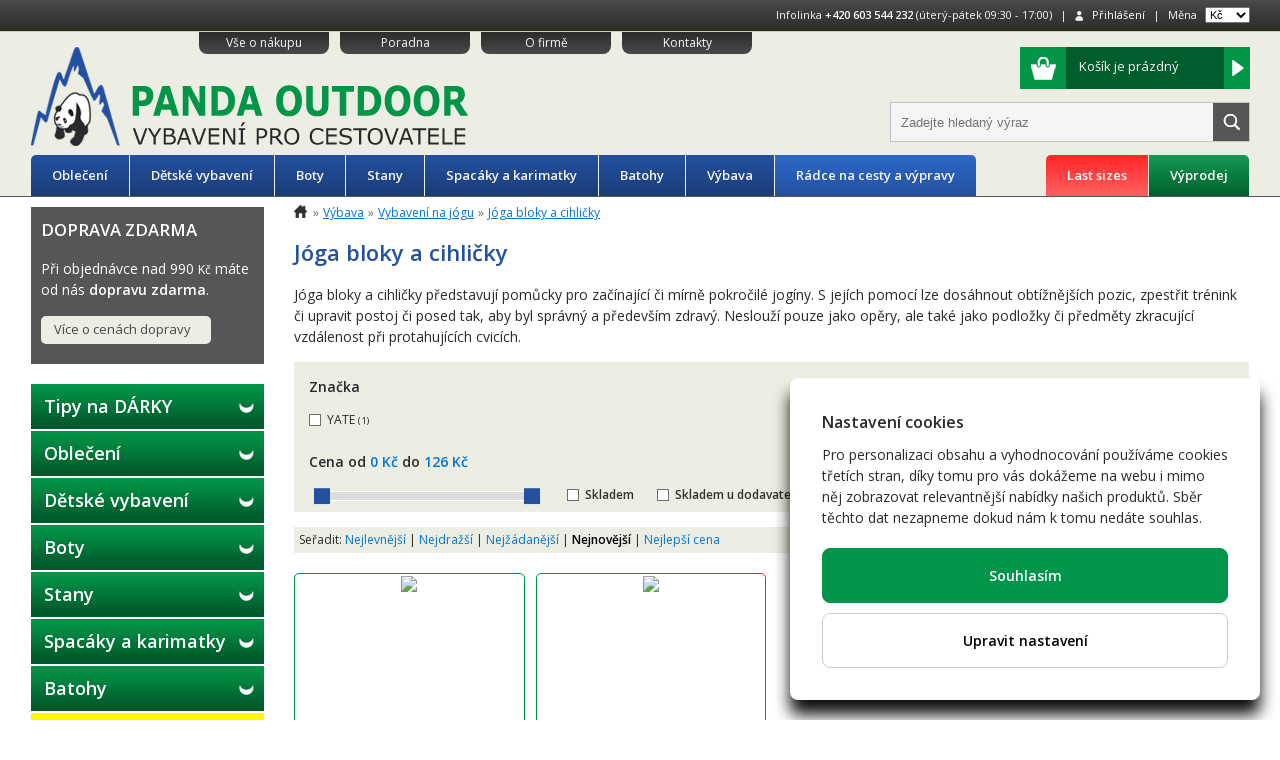

--- FILE ---
content_type: text/html
request_url: https://www.pandaoutdoor.cz/joga-bloky-a-cihlicky
body_size: 12614
content:
<!doctype html>

<html lang="en">
<head>
<meta charset="utf-8">
<meta name="viewport" content="width=device-width, initial-scale=1.0">

<title>Jóga bloky a cihličky - PandaOutdoor.cz</title>
<meta name="keywords" content="Outdoor, kempování, batohy, spacáky, spací pytle, vaude, merrell, teva, asolo, pinguin, devold, cyklobatohy, turistika">
<meta name="description" content="Obchod s vybavením pro turistiku, outdoor a kempování – spacáky, batohy, cyklo vybavení, obuv, oblečení a mnoho dalšího vybavení za příznivé ceny">
<meta name="robots" content="index, follow">
<meta name="author" content="eGate.cz | Bc. Ladislav Pípal">
<meta property="og:title" content="Jóga bloky a cihličky" />
<meta property="og:type" content="website" />
<meta property="og:description" content="" />
<meta property="og:url" content="https://www.pandaoutdoor.cz/joga-bloky-a-cihlicky" />
<link rel="stylesheet" href="https://fonts.googleapis.com/css?family=Open+Sans:400,600" >
<link rel="stylesheet" href="/css/bootstrap.min.css">
<link rel="stylesheet" href="/js/bootstrap-slider/css/bootstrap-slider.min.css">
<link rel="stylesheet" href="/js/fancybox/jquery.fancybox.min.css">
<link rel="stylesheet" href="/css/styles.css?v=2024-05-03">
<link rel="stylesheet" href="/css/temporary.css?v=2024-05-03">

<link rel="apple-touch-icon" sizes="180x180" href="/apple-touch-icon.png">
<link rel="icon" type="image/png" sizes="32x32" href="/favicon-32x32.png">
<link rel="icon" type="image/png" sizes="16x16" href="/favicon-16x16.png">
<link rel="manifest" href="/manifest.json">
<link rel="mask-icon" href="/safari-pinned-tab.svg" color="#5bbad5">
<meta name="theme-color" content="#ffffff">
<!--[if lt IE 9]>
<script src="https://cdnjs.cloudflare.com/ajax/libs/html5shiv/3.7.3/html5shiv.js"></script>
<![endif]-->
<script>
(function(w,d,s,l,i){w[l]=w[l]||[];w[l].push({'gtm.start':new Date().getTime(),event:'gtm.js'});var f=d.getElementsByTagName(s)[0],j=d.createElement(s),dl=l!='dataLayer'?'&l='+l:'';j.async=true;j.src='https://www.googletagmanager.com/gtm.js?id='+i+dl;f.parentNode.insertBefore(j,f);})(window,document,'script','dataLayer','GTM-MJP9784');
</script>
</head>

<body>
<noscript><iframe src="https://www.googletagmanager.com/ns.html?id=GTM-MJP9784" height="0" width="0" style="display:none;visibility:hidden"></iframe></noscript>
<header>
	<div id="top">
		<div class="container text-xs-center text-sm-right">
			<ul>
				<li>Infolinka <b><a href="tel:00420603544232">+420 603 544 232</a></b> (úterý-pátek 09:30 - 17:00)</li>
				<li>
					<img src="/img/header-login.png">&nbsp;&nbsp;
					<a href="/zakaznik">Přihlášení</a>
				</li>
								<li>
					<form method="get" name="frm_currency">
						Měna
						<select name="currency_code" onchange="document.forms.frm_currency.submit()">
							<option value="CZK" selected="selected">Kč</option>
							<option value="EUR">Euro</option>
						</select>
					</form>
				</li>
			</ul>
		</div>
	</div>
	
	<div class="container">
		<div id="menu">
			<a href="/vse-o-nakupu" class="menu-item">Vše o nákupu</a>
			<a href="/poradna" class="menu-item">Poradna</a>
			<a href="/o-firme" class="menu-item">O firmě</a>
			<a href="/kontakty" class="menu-item">Kontakty</a>
		</div>

		<div class="logo">
			<a href="/"><img src="/img/logo.png"></a>
		</div>

		<div class="float-sm-right text-sm-right">
			<a href="/kosik" id="header-cart">
				<span class="cart-image">
					<img src="/img/header-cart.png">
				</span>
				<span class="cart-text text-xs-left">
					Košík je prázdný				</span>
				<span class="cart-text text-xs-left float-right">
					<img src="/img/header-cart-arrow.png">
				</span>
			</a>
			
			<form method="get" action="/hledej">
			<div id="search-box">
				<input type="text" name="v" value="" id="search_text" placeholder="Zadejte hledaný výraz" class="search"><input type="submit" class="search-submit" value=" ">
			</div>
			</form>
		</div>
		
		<div class="clearfix"></div>

		<nav class="navbar navbar-light rounded navbar-toggleable-md">
			<button class="navbar-toggler navbar-toggler-right" type="button" data-toggle="collapse" data-target="#containerNavbar" aria-controls="containerNavbar" aria-expanded="false" aria-label="Toggle navigation">
				<span class="navbar-toggler-icon"></span>
			</button>

			<div class="collapse navbar-collapse" id="containerNavbar">
				
				<ul class="navbar-nav mr-auto">
										<li class="nav-item">
						<a class="nav-link" href="/obleceni">Oblečení</a>
											<div class="container submenu">
							<ul class="row">
															<li class="col-sm-6 col-md-3"><a href="/panske-obleceni">Pánské oblečení</a>
																<ul>
																		<li><a href="/panske-bundy-a-vesty">Bundy a vesty</a></li>
																		<li><a href="/panske-kalhoty-a-kratasy">Kalhoty a kraťasy</a></li>
																		<li><a href="/stredni-vrstva-panske">Střední vrstva, svetry</a></li>
																		<li><a href="/funkcni-pradlo-panske">Termoprádlo</a></li>
																		<li><a href="/panske-kosile-a-tricka">Košile a trička</a></li>
																		<li><a href="/panske-ponozky-a-podkolenky">Ponožky a podkolenky</a></li>
																		<li><a href="/panske-cepice-satky-a-kukly">Čepice, šátky a kukly</a></li>
																		<li><a href="/rukavice-panske">Rukavice</a></li>
																		<li><a href="/panske-plavky">Plavky</a></li>
																		<li><a href="/pasky-a-sle">Pásky a šle</a></li>
																	</ul>
																</li>
															<li class="col-sm-6 col-md-3"><a href="/damske-obleceni">Dámské oblečení</a>
																<ul>
																		<li><a href="/damske-bundy-a-vesty">Bundy a vesty</a></li>
																		<li><a href="/damske-kalhoty-a-kratasy">Kalhoty a kraťasy</a></li>
																		<li><a href="/stredni-vrstva-damske-">Střední vrstva, svetry</a></li>
																		<li><a href="/funkcni-pradlo-damske">Termoprádlo</a></li>
																		<li><a href="/damske-kosile-a-tricka">Košile a trička</a></li>
																		<li><a href="/damske-saty-a-sukne">Šaty a sukně</a></li>
																		<li><a href="/damske-ponozky-a-podkolenky">Ponožky a podkolenky</a></li>
																		<li><a href="/damske-cepice-satky-a-kukly">Čepice, šátky a kukly</a></li>
																		<li><a href="/rukavice-damske">Rukavice</a></li>
																		<li><a href="/damske-plavky">Plavky</a></li>
																	</ul>
																</li>
															<li class="col-sm-6 col-md-3"><a href="/impregnace-praci-prostredky-obleceni">Údržba a oprava oblečení</a>
																<ul>
																		<li><a href="/zaplaty">Záplaty</a></li>
																		<li><a href="/praci-prostredky">Prací prostředky</a></li>
																		<li><a href="/impregnace-na-obleceni">Impregnace</a></li>
																	</ul>
																</li>
														</ul>
						</div>
										</li>
										<li class="nav-item">
						<a class="nav-link" href="/vybaveni-pro-deti">Dětské vybavení</a>
											<div class="container submenu">
							<ul class="row">
															<li class="col-sm-6 col-md-3"><a href="/detske-obleceni">Dětské oblečení</a>
																<ul>
																		<li><a href="/detske-bundy-a-vesty">Bundy a vesty</a></li>
																		<li><a href="/detske-kalhoty-a-kratasy">Kalhoty a kraťasy</a></li>
																		<li><a href="/detske-termopradlo">Termoprádlo</a></li>
																		<li><a href="/detske-kosile-a-tricka">Košile a trička</a></li>
																		<li><a href="/detske-ponozky">Ponožky a podkolenky</a></li>
																		<li><a href="/detske-cepice-satky-a-kukly">Čepice, šátky a kukly</a></li>
																		<li><a href="/detske-rukavice">Rukavice</a></li>
																	</ul>
																</li>
															<li class="col-sm-6 col-md-3"><a href="/detske-boty-1">Dětské boty</a>
																<ul>
																		<li><a href="/detske-sandaly">Sandály</a></li>
																		<li><a href="/detske-zimni-boty">Zimní boty</a></li>
																		<li><a href="/detske-trekove-boty">Trekové boty</a></li>
																		<li><a href="/detske-nizke-boty">Nízké boty</a></li>
																	</ul>
																</li>
															<li class="col-sm-6 col-md-3"><a href="/detske-batohy">Dětské batohy</a>
																<ul>
																		<li><a href="/batuzky-pro-deti-od-1-3-roky">Batůžky pro děti 1-3 roky</a></li>
																		<li><a href="/batuzky-pro-deti-od-tri-let">Batůžky pro děti od tří let</a></li>
																		<li><a href="/batuzky-pro-deti-od-6-ti-let">Batůžky pro děti od 6-ti let</a></li>
																	</ul>
																</li>
															<li class="col-sm-6 col-md-3"><a href="/---karimatky-detske-">Karimatky pro děti</a>
																</li>
															<li class="col-sm-6 col-md-3"><a href="/detske-spacaky">Dětské spacáky</a>
																</li>
															<li class="col-sm-6 col-md-3"><a href="/termosky-detske-a-kojenecke">Dětské termosky a lahve</a>
																<ul>
																		<li><a href="/detske-termosky">Dětské termosky</a></li>
																		<li><a href="/detske-termosky-na-jidlo">Dětské termosky na jídlo</a></li>
																		<li><a href="/detske-lahve">Dětské lahve</a></li>
																		<li><a href="/nahradni-dily-k-detskym-termoskam">Náhradní díly k lahvičkám</a></li>
																	</ul>
																</li>
															<li class="col-sm-6 col-md-3"><a href="/detske-sedacky-nosice">Dětské sedačky a nosiče</a>
																</li>
															<li class="col-sm-6 col-md-3"><a href="/detske-doplnky">Dětské doplňky</a>
																</li>
															<li class="col-sm-6 col-md-3"><a href="/akci-sety-detskych-produktu">Akční sety dětského vybavení</a>
																</li>
														</ul>
						</div>
										</li>
										<li class="nav-item">
						<a class="nav-link" href="/boty">Boty</a>
											<div class="container submenu">
							<ul class="row">
															<li class="col-sm-6 col-md-3"><a href="/panske-boty">Pánské boty</a>
																<ul>
																		<li><a href="/panske-nizke-trekove-boty">Nízké boty</a></li>
																		<li><a href="/trekking-panske-">Kotníkové boty</a></li>
																		<li><a href="/panske-boty-na-beh">Trailové a běžecké boty</a></li>
																		<li><a href="/sandale-panske">Sandály</a></li>
																		<li><a href="/panske-vht">Boty pro vysokohorskou turistiku</a></li>
																		<li><a href="/boty-pro-feratove-lezeni">Boty pro feratové lezení</a></li>
																		<li><a href="/vychazkove-boty-panske">Městské a volnočasové boty</a></li>
																		<li><a href="/zimni-boty-panske">Zimní boty</a></li>
																		<li><a href="/vibram-fivefingers-panske">Prstové, vázací a barefoot boty</a></li>
																		<li><a href="/boty-panske-wide-fit">Pánské boty rozšířené (Wide Fit)</a></li>
																	</ul>
																</li>
															<li class="col-sm-6 col-md-3"><a href="/damske-boty">Dámské boty</a>
																<ul>
																		<li><a href="/damske-nizke-trekove-boty">Nízké boty</a></li>
																		<li><a href="/trekking-damske">Kotníkové boty</a></li>
																		<li><a href="/damske-boty-na-beh">Trailové a běžecké boty</a></li>
																		<li><a href="/sandale-damske">Sandály</a></li>
																		<li><a href="/damske-vht">Boty pro vysokohorskou turistiku</a></li>
																		<li><a href="/damske-boty-pro-feratove-lezeni">Boty pro feratové lezení</a></li>
																		<li><a href="/vychazkove-boty-damske">Městské a volnočasové boty</a></li>
																		<li><a href="/zimni-boty-damske">Zimní boty</a></li>
																		<li><a href="/vibram-fivefingers-damske">Prstové, vázací barefoot boty</a></li>
																	</ul>
																</li>
															<li class="col-sm-6 col-md-3"><a href="/doplnky-k-obuvi">Doplňky k obuvi</a>
																<ul>
																		<li><a href="/impregnace-obuv">Impregnace obuvi</a></li>
																		<li><a href="/vlozky-do-bot">Vložky do bot, tkaničky</a></li>
																		<li><a href="/navleky-na-boty">Návleky na boty</a></li>
																		<li><a href="/vysousec-obuvi">Vysoušeče obuvi</a></li>
																		<li><a href="/tasky-na-boty">Tašky na boty</a></li>
																		<li><a href="/nesmeky-protiskluzove-navleky-">Nesmeky a protiskluzové návleky</a></li>
																		<li><a href="/ostatni-doplnky-k-obuvi">Ostatní doplňky</a></li>
																	</ul>
																</li>
														</ul>
						</div>
										</li>
										<li class="nav-item">
						<a class="nav-link" href="/stany">Stany</a>
											<div class="container submenu">
							<ul class="row">
															<li class="col-sm-6 col-md-3"><a href="/campingove-stany">Campingové stany</a>
																<ul>
																		<li><a href="/campingove-stany-pro-2">Pro 2 osoby</a></li>
																		<li><a href="/campingove-stany-pro-3">Pro 3 osoby</a></li>
																		<li><a href="/campingove-stany-pro-4">Pro 4 osoby</a></li>
																		<li><a href="/campingove-stany-pro-5">Pro 5 a více osob</a></li>
																	</ul>
																</li>
															<li class="col-sm-6 col-md-3"><a href="/stany-hiking">Turistické stany</a>
																<ul>
																		<li><a href="/turisticke-stany-pro-1">Pro 1 osobu</a></li>
																		<li><a href="/turisticke-stany-pro-2">Pro 2 osoby</a></li>
																		<li><a href="/turisticke-stany-pro-3">Pro 3 osoby</a></li>
																		<li><a href="/turisticke-stany-pro-4">Pro 4 osoby</a></li>
																	</ul>
																</li>
															<li class="col-sm-6 col-md-3"><a href="/stany-extreme">Stany Extreme/Ultralight</a>
																</li>
															<li class="col-sm-6 col-md-3"><a href="/stany-trekking-family">Stany rodinné</a>
																</li>
															<li class="col-sm-6 col-md-3"><a href="/stanove-plazove-pristresky">Stanové a plážové přístřešky</a>
																</li>
															<li class="col-sm-6 col-md-3"><a href="/bivak-vaky">Bivakovací (žďárské) vaky</a>
																</li>
															<li class="col-sm-6 col-md-3"><a href="/koliky-ke-stanum-opravne-sady">Doplňky ke stanům</a>
																<ul>
																		<li><a href="/stanove-koliky">Stanové kolíky</a></li>
																		<li><a href="/udrzba-impregnace-stanu">Údržba a impregnace stanů</a></li>
																		<li><a href="/ostatni-stanove-doplnky">Ostatní doplňky</a></li>
																	</ul>
																</li>
														</ul>
						</div>
										</li>
										<li class="nav-item">
						<a class="nav-link" href="/spacaky-karimatky">Spacáky a karimatky</a>
											<div class="container submenu">
							<ul class="row">
															<li class="col-sm-6 col-md-3"><a href="/ultralehke-a-cyklo-spacaky">Ultralehké a cyklo spacáky</a>
																</li>
															<li class="col-sm-6 col-md-3"><a href="/letni-spacaky">Letní spacáky</a>
																<ul>
																		<li><a href="/perove-letni-spacaky">Péřové</a></li>
																		<li><a href="/synteticke-letni-spacaky">Syntetické</a></li>
																	</ul>
																</li>
															<li class="col-sm-6 col-md-3"><a href="/trisezonni-spacaky">Třísezónní spacáky</a>
																<ul>
																		<li><a href="/perove-trisezonni-spacaky">Péřové</a></li>
																		<li><a href="/synteticke-trisezonni-spacaky">Syntetické</a></li>
																	</ul>
																</li>
															<li class="col-sm-6 col-md-3"><a href="/zimni--a-expedicni-spacaky">Zimní a expediční spacáky</a>
																<ul>
																		<li><a href="/perove-zimni-spacaky">Péřové</a></li>
																		<li><a href="/synteticke-zimni-spacaky">Syntetické</a></li>
																	</ul>
																</li>
															<li class="col-sm-6 col-md-3"><a href="/karimatky">Karimatky</a>
																<ul>
																		<li><a href="/samonafukovaci-karimatky">Samonafukovací karimatky</a></li>
																		<li><a href="/nafukovaci-karimatky">Nafukovací karimatky</a></li>
																		<li><a href="/klasicke-a-penove-karimatky">Klasické a pěnové karimatky</a></li>
																		<li><a href="/Matrace a lehátka">Matrace a lehátka</a></li>
																	</ul>
																</li>
															<li class="col-sm-6 col-md-3"><a href="/doplnky-ke-spacakum-karimatkam">Doplňky ke spacákům a karimatkám</a>
																<ul>
																		<li><a href="/--sedatka-polstarky">Sedátka a polštářky</a></li>
																		<li><a href="/vlozky-do-spacaku">Vložky do spacáku</a></li>
																		<li><a href="/houpaci-site">Houpací sítě, Hamaky</a></li>
																		<li><a href="/Obaly">Obaly</a></li>
																		<li><a href="/Opravné sady a ostatní doplňky">Opravné sady a ostatní doplňky</a></li>
																	</ul>
																</li>
														</ul>
						</div>
										</li>
										<li class="nav-item">
						<a class="nav-link" href="/batohy">Batohy</a>
											<div class="container submenu">
							<ul class="row">
															<li class="col-sm-6 col-md-3"><a href="/panske-batohy">Pánské batohy</a>
																<ul>
																		<li><a href="/panske-expedicni-a-velke-trekove-batohy">Velké trekové a expediční batohy</a></li>
																		<li><a href="/lezecke-skialp-batohy">Lezecké, skialp a freeride batohy</a></li>
																		<li><a href="/batohy-mesto-notebook">Městské a notebook batohy</a></li>
																		<li><a href="/panske-unisex-turisticke-batohy">Turistické batohy</a></li>
																		<li><a href="/panske-unisex-cyklo-batohy">Cyklistické batohy</a></li>
																		<li><a href="/Běžecké batohy">Běžecké batohy</a></li>
																	</ul>
																</li>
															<li class="col-sm-6 col-md-3"><a href="/damske-batohy">Dámské batohy</a>
																<ul>
																		<li><a href="/damske-expedicni-a-velke-trekove-batohy">Velké trekové a expediční batohy</a></li>
																		<li><a href="/damske-lezecke-skialp-batohy">Lezecké, skialp a freeride batohy</a></li>
																		<li><a href="/panske-batohy-mesto-notebook">Městské a notebook batohy</a></li>
																		<li><a href="/damske-turisticke-batohy">Turistické batohy</a></li>
																		<li><a href="/damske-cyklo-batohy">Cyklistické batohy</a></li>
																	</ul>
																</li>
															<li class="col-sm-6 col-md-3"><a href="/lodni-vaky">Lodní a voděodolné skladovací vaky</a>
																</li>
															<li class="col-sm-6 col-md-3"><a href="/kompresni-vaky">Kompresní vaky</a>
																</li>
															<li class="col-sm-6 col-md-3"><a href="/ultralehke-batohy">Ultralehké batohy a tašky</a>
																</li>
															<li class="col-sm-6 col-md-3"><a href="/cestovni-zavazadla">Cestovní zavazadla</a>
																</li>
															<li class="col-sm-6 col-md-3"><a href="/brasny-tasky-cestovni-mesto">Tašky, kabelky, tašky na notebook</a>
																<ul>
																		<li><a href="/brasny-pres-rameno-kabelky">Brašny přes rameno, kabelky</a></li>
																		<li><a href="/cestovni-sportovni-tasky">Cestovní, sportovní tašky</a></li>
																		<li><a href="/prirucni-tasky">Příruční tašky</a></li>
																		<li><a href="/tasky-a-batohy-pro-notebook">Tašky a batohy pro notebook</a></li>
																		<li><a href="/palubni-tasky">Palubní tašky</a></li>
																	</ul>
																</li>
															<li class="col-sm-6 col-md-3"><a href="/doplnky-k-batohum">Doplňky k batohům</a>
																<ul>
																		<li><a href="/snury-a-popruhy">Šňůry, popruhy a přezky</a></li>
																		<li><a href="/plastenky-na-batoh">Pláštěnky a obaly na batoh</a></li>
																		<li><a href="/zabezpeceni-zavazadel-zamky-">Zabezpečení zavazadel,zámky</a></li>
																		<li><a href="/vahy-na-zavazadla">Váhy na zavazadla</a></li>
																		<li><a href="/doplnky-batohy">Ostatní doplňky</a></li>
																	</ul>
																</li>
															<li class="col-sm-6 col-md-3"><a href="/ledvinky">Ledvinky</a>
																<ul>
																		<li><a href="/ledvinky-bezpecnostni">Ledvinky bezpečnostní</a></li>
																		<li><a href="/ledvinky-skryte">Ledvinky skryté</a></li>
																		<li><a href="/Ledvinky sportovní">Ledvinky sportovní</a></li>
																		<li><a href="/ledvinky-mestske">Ledvinky městské</a></li>
																	</ul>
																</li>
														</ul>
						</div>
										</li>
										<li class="nav-item">
						<a class="nav-link" href="/vybava">Výbava</a>
											<div class="container submenu">
							<ul class="row">
															<li class="col-sm-6 col-md-3"><a href="/vybaveni-na-cesty-">Turistické vybavení</a>
																<ul>
																		<li><a href="/vareni-nadobi-lahve">Vaření, lahve, jídlo na cesty</a></li>
																		<li><a href="/elektronika">Svítilny, čelovky a elektronika</a></li>
																		<li><a href="/noze-1">Nože, survival sady, pilky</a></li>
																		<li><a href="/trekove-hole">Trekové a Nordic Walking hole</a></li>
																		<li><a href="/rucniky-hygiena-">Hygiena, první pomoc, ochrana</a></li>
																		<li><a href="/busoly-a-kompasy">Busoly a kompasy</a></li>
																		<li><a href="/slunecni-bryle">Sluneční brýle</a></li>
																		<li><a href="/ponca-plastenky">Ponča a pláštěnky</a></li>
																		<li><a href="/penezenky-pouzdra-new-">Peněženky, pouzdra a kapsičky</a></li>
																		<li><a href="/impregance-praci-prostredky-">Impregnace, prací prostředky a lepidla</a></li>
																		<li><a href="/cestovatelske-doplnky">Cestovatelské doplňky</a></li>
																	</ul>
																</li>
															<li class="col-sm-6 col-md-3"><a href="/horolezectvi">Horolezecké vybavení</a>
																<ul>
																		<li><a href="/lezecky">Lezečky</a></li>
																		<li><a href="/sedaci-uvazy">Úvazky</a></li>
																		<li><a href="/helmy">Přilby, helmy</a></li>
																		<li><a href="/lana-smycky-repky">Lana, smyčky, repky</a></li>
																		<li><a href="/via-ferrata">Ferratové sety</a></li>
																		<li><a href="/jistici-pomucky">Jistící pomůcky</a></li>
																		<li><a href="/blokanty">Blokanty</a></li>
																		<li><a href="/kladky">Kladky</a></li>
																		<li><a href="/karabiny">Karabiny, expresky</a></li>
																		<li><a href="/slackline">Slackline</a></li>
																		<li><a href="/bouldermatky">Bouldermatky</a></li>
																		<li><a href="/lezecke-obleceni">Lezecké oblečení</a></li>
																		<li><a href="/vklinence-friendy-srouby-skoby">Vklíněnce, friendy, šrouby, skoby</a></li>
																		<li><a href="/magnezium-a-pytliky-na-magnezium">Magnézium a pytlíky na Mg</a></li>
																		<li><a href="/posilovaci-desky">Posilovací desky</a></li>
																		<li><a href="/lezecke-doplnky">Lezecké doplňky</a></li>
																		<li><a href="/zbrane-do-ledu">Zbraně do ledu</a></li>
																		<li><a href="/oxymetry">Oxymetry</a></li>
																		<li><a href="/packety">Packety - sety lezeckého vybavení</a></li>
																	</ul>
																</li>
															<li class="col-sm-6 col-md-3"><a href="/vybaveni-pro-vyskove-prace">Pracovní vybavení (výškové)</a>
																<ul>
																		<li><a href="/pracovni-brzdy-blokanty-kladky">Brzdy, blokanty</a></li>
																		<li><a href="/pracovni-svitilny">Čelovky, Svítilny</a></li>
																		<li><a href="/prilby-pro-vyskove-prace">Přilby pro výškové práce</a></li>
																		<li><a href="/karabiny-mailony-haky">Karabiny, mailony, háky</a></li>
																		<li><a href="/pracovni-kladky">Kladky</a></li>
																		<li><a href="/Kotvící desky a závěsy">Kotvící desky a závěsy</a></li>
																		<li><a href="/pracovni-polohovaci-prostredky">Polohovací prostředky</a></li>
																		<li><a href="/pracovni-smyce-a-lanyardy">Pracovní smyce a lanyardy</a></li>
																		<li><a href="/staticka-lana">Statická lana</a></li>
																		<li><a href="/zachycovace-padu">Tlumiče a zachycovače pádu</a></li>
																		<li><a href="/uvazky-a-postroje">Úvazky a postroje</a></li>
																		<li><a href="/pracovni-doplnky">Doplňky</a></li>
																		<li><a href="/sety-vybaveni-pro-vyskove-prace">Sety vybavení pro výškové práce</a></li>
																	</ul>
																</li>
															<li class="col-sm-6 col-md-3"><a href="/vodni-sporty">Výbava pro vodní sporty</a>
																<ul>
																		<li><a href="/obleceni-vodni-sporty">Oblečení - vodní sporty</a></li>
																		<li><a href="/plicni-automatiky">Plicní automatiky</a></li>
																		<li><a href="/bryle-masky">Potápěčské brýle a masky</a></li>
																		<li><a href="/plavecke-bryle">Plavecké brýle</a></li>
																		<li><a href="/ploutve">Ploutve</a></li>
																		<li><a href="/snorchly">Šnorchly</a></li>
																		<li><a href="/snorchlovací sety">Šnorchlovací sety</a></li>
																		<li><a href="/obleky">Obleky</a></li>
																		<li><a href="/rukavice-a-boty">Neoprénové boty a boty do vody</a></li>
																		<li><a href="/noze">Nože</a></li>
																		<li><a href="/kompenzatory-vztlaku">Kompenzátory vztlaku</a></li>
																		<li><a href="/ostatni-prislusenstvi">Ostatní příslušenství</a></li>
																		<li><a href="/vodacke-prislusenstvi">Vodácké příslušenství</a></li>
																		<li><a href="/potapecske-merici-pristroje">Potápěčské měřicí přístroje</a></li>
																		<li><a href="/Manometry">Manometry</a></li>
																		<li><a href="/potapecska-svetla-a-lampy">Potápěčská světla a lampy</a></li>
																	</ul>
																</li>
															<li class="col-sm-6 col-md-3"><a href="/fastpacking">Fastpacking</a>
																<ul>
																		<li><a href="/boty-fastpacking">Boty pro fastpacking</a></li>
																	</ul>
																</li>
															<li class="col-sm-6 col-md-3"><a href="/vybaveni-na-beh-trail-running">Vybavení na běh, Trail Running</a>
																</li>
															<li class="col-sm-6 col-md-3"><a href="/cyklistika">Vybavení pro cyklistiku (Bikepacking)</a>
																<ul>
																		<li><a href="/cyklisticke-brasny">Cyklistické brašny</a></li>
																		<li><a href="/cyklosvitilny">Cyklosvítilny</a></li>
																		<li><a href="/cyklo-lahve">Cyklistické lahve</a></li>
																		<li><a href="/cyklo-naradi-a-prislusenstvi">Cyklistické nářadí a příslušenství</a></li>
																		<li><a href="/cyklisticke-obleceni">Cyklistické oblečení</a></li>
																		<li><a href="/cyklo-spaci-pytle">Cyklistické spacáky</a></li>
																		<li><a href="/stany-bikepacking">Cyklistické stany a přístřešky</a></li>
																		<li><a href="/cyklisticke-helmy">Cyklistické helmy</a></li>
																		<li><a href="/cyklisticke-bryle">Cyklistické brýle</a></li>
																	</ul>
																</li>
															<li class="col-sm-6 col-md-3"><a href="/zimni-sporty">Vybavení na sníh</a>
																<ul>
																		<li><a href="/bezecke-lyzovani">Běžecké lyžování</a></li>
																		<li><a href="/helmy-lyzarske">Lyžařské helmy</a></li>
																		<li><a href="/lyzarske-bryle">Lyžařské brýle</a></li>
																		<li><a href="/lyzarske-doplnky">Lyžařské doplňky</a></li>
																		<li><a href="/sneznice">Sněžnice</a></li>
																		<li><a href="/lavinove-sondy-vyhledavace-a-lopaty">Lavinové sondy, vyhledavače a lopaty</a></li>
																		<li><a href="/skialpinisticke-vybaveni">Skialpinistické vybavení</a></li>
																	</ul>
																</li>
															<li class="col-sm-6 col-md-3"><a href="/Campingové vybavení">Campingové vybavení</a>
																<ul>
																		<li><a href="/--camping-nabytek-">Campingový nábytek</a></li>
																		<li><a href="/nadobi-do-karavanu-nebo-na-jachtu">Nádobí</a></li>
																	</ul>
																</li>
															<li class="col-sm-6 col-md-3"><a href="/vybaveni-pro-fotografy">Vybavení pro fotografy</a>
																<ul>
																		<li><a href="/stativy">Stativy</a></li>
																		<li><a href="/monopody">Monopody</a></li>
																		<li><a href="/stativove-hlavy">Stativové hlavy</a></li>
																		<li><a href="/filtry-k-objektivum">Filtry k objektivům</a></li>
																		<li><a href="/brasny-foto">Brašny a batohy pro fototechniku</a></li>
																		<li><a href="/baterie-foto">Baterie do fotoaparátů a kamer</a></li>
																		<li><a href="/drzaky-a-stativy-na-mobil">Držáky a stativy na mobil</a></li>
																		<li><a href="/popruhy-na-fotoaparaty">Popruhy na fotoaparáty</a></li>
																		<li><a href="/prislusenstvi-pro-mobilni-telefony">Příslušenství pro mobilní telefony</a></li>
																		<li><a href="/podvodni-fotoaparaty">Podvodní fotoaparáty</a></li>
																		<li><a href="/predsadky-a-redukce">Předsádky a redukce</a></li>
																	</ul>
																</li>
															<li class="col-sm-6 col-md-3"><a href="/vybaveni-na-jogu">Vybavení na jógu</a>
																<ul>
																		<li><a href="/podlozky-na-jogu">Podložky na jógu</a></li>
																		<li><a href="/obleceni-na-jogu">Oblečení na jógu</a></li>
																		<li><a href="/joga-bloky-a-cihlicky">Jóga bloky a cihličky</a></li>
																		<li><a href="/boty-na-jogu">Obuv na jógu</a></li>
																		<li><a href="/doplnky-na-jogu">Doplňky na jógu</a></li>
																	</ul>
																</li>
															<li class="col-sm-6 col-md-3"><a href="/Fitness">Fitness</a>
																<ul>
																		<li><a href="/gymnasticke-mice">Gymnastické míče</a></li>
																		<li><a href="/cvicebni-pomucky">Cvičební pomůcky</a></li>
																		<li><a href="/cinky-a-zavazi">Činky a závaží</a></li>
																		<li><a href="/cvicebni-podlozky">Cvičební podložky</a></li>
																	</ul>
																</li>
															<li class="col-sm-6 col-md-3"><a href="/sportovni-medicina">Sportovní medicína</a>
																<ul>
																		<li><a href="/dechova-rehabilitace">Dechová a tréninková rehabilitace</a></li>
																		<li><a href="/tejpovaci-pasky">Tejpovací pásky</a></li>
																		<li><a href="/termo-pasy-bandaze">Termo pásy a bandáže</a></li>
																		<li><a href="/doplnky-stravy">Nutriční doplňky</a></li>
																		<li><a href="/ortopedicke-vlozky">Ortopedické vložky</a></li>
																	</ul>
																</li>
															<li class="col-sm-6 col-md-3"><a href="/vybava-pro-rybare">Výbava pro rybáře</a>
																</li>
															<li class="col-sm-6 col-md-3"><a href="/vybava-pro-myslivce">Výbava pro myslivce</a>
																</li>
														</ul>
						</div>
										</li>
										<li class="nav-item radce-na-cesty">
						<a class="nav-link" href="/co-s-sebou-na-cesty">Rádce na cesty a výpravy</a>
					</li>
				</ul>

				<ul class="nav navbar-nav pull-xs-right">
					<li class="nav-item last-sizes">
						<a class="nav-link" href="/last-sizes">Last sizes</a>
					</li>
					<li class="nav-item vyprodej">
						<a class="nav-link" href="/vyprodej">Výprodej</a>
					</li>
				</ul>

			</div><!-- END .collapse .navbar-collapse -->
		</nav>

		<div class="clearfix"></div>
	
	</div><!-- END .container -->
</header>

<main>

<div class="container">
<div class="row">

<div id="sidebar" class="col-sm-4 col-md-4 col-lg-3 width20">
	<div class="grey-box dark">
		<div class="body">
			<p style="text-transform:uppercase" class="big-text"><b>Doprava zdarma</b></p>
			<p>Při objednávce nad 990&nbsp;<span class="curr_symbol">Kč</span> máte od nás <b>dopravu zdarma</b>.</p>
			<a class="btn btn-sm btn-secondary vice-o-cenach" href="/zpusoby-doruceni" role="button">Více o cenách dopravy</a>
		</div>
	</div>
			<ul class="side-navbar">
		<li id="c808"><a href="/tipy-na-vanocni-darky">Tipy na DÁRKY</a></li>
<li id="c1"><a href="/obleceni">Oblečení</a></li>
<li id="c2"><a href="/vybaveni-pro-deti">Dětské vybavení</a></li>
<li id="c3"><a href="/boty">Boty</a></li>
<li id="c4"><a href="/stany">Stany</a></li>
<li id="c5"><a href="/spacaky-karimatky">Spacáky a karimatky</a></li>
<li id="c6"><a href="/batohy">Batohy</a></li>
<li id="c7" class="active"><a href="/vybava">Výbava</a>
<ul>
<li id="c226"><a href="/vybaveni-na-cesty-">Turistické vybavení</a></li>
<li id="c69"><a href="/horolezectvi">Horolezecké vybavení</a></li>
<li id="c93"><a href="/vybaveni-pro-vyskove-prace">Pracovní vybavení (výškové)</a></li>
<li id="c70"><a href="/vodni-sporty">Výbava pro vodní sporty</a></li>
<li id="c1038"><a href="/fastpacking">Fastpacking</a></li>
<li id="c844"><a href="/vybaveni-na-beh-trail-running">Vybavení na běh, Trail Running</a></li>
<li id="c604"><a href="/cyklistika">Vybavení pro cyklistiku (Bikepacking)</a></li>
<li id="c408"><a href="/zimni-sporty">Vybavení na sníh</a></li>
<li id="c789"><a href="/Campingové vybavení">Campingové vybavení</a></li>
<li id="c866"><a href="/vybaveni-pro-fotografy">Vybavení pro fotografy</a></li>
<li id="c905" class="active"><a href="/vybaveni-na-jogu">Vybavení na jógu</a>
<ul>
<li id="c906"><a href="/podlozky-na-jogu">Podložky na jógu</a></li>
<li id="c908"><a href="/obleceni-na-jogu">Oblečení na jógu</a></li>
<li id="c907" class="active"><a href="/joga-bloky-a-cihlicky">Jóga bloky a cihličky</a></li>
<li id="c910"><a href="/boty-na-jogu">Obuv na jógu</a></li>
<li id="c909"><a href="/doplnky-na-jogu">Doplňky na jógu</a></li>
</ul>
</li>
<li id="c920"><a href="/Fitness">Fitness</a></li>
<li id="c985"><a href="/sportovni-medicina">Sportovní medicína</a></li>
<li id="c1064"><a href="/vybava-pro-rybare">Výbava pro rybáře</a></li>
<li id="c1065"><a href="/vybava-pro-myslivce">Výbava pro myslivce</a></li>
</ul>
</li>
<li id="c911"><a href="/ekologicke-produkty">EKO PRODUKTY + Recykláty</a></li>
<li id="c244"><a href="/naradi-elektro">NÁŘADÍ A ELEKTRO</a></li>
<li id="c246"><a href="/pujcovna-outdooroveho-vybaveni">PŮJČOVNA OUTDOOR VÝBAVY</a></li>
<li id="c697"><a href="/co-s-sebou-na-cesty">Co s sebou na cesty?</a></li>
<li id="c802"><a href="/akci-sety">Výhodné sety produktů</a></li>
<li id="c805"><a href="/Kuchyně">Domácnost</a></li>
<li id="c843"><a href="/reuse">ReUse</a></li>
<li id="c105"><a href="/bazar">Bazar</a></li>
<li id="c1023"><a href="/letni-vyprodej">LETNÍ VÝPRODEJ</a></li>
</ul>
		</ul>
		<ul class="side-navbar blue">
		<li>
			<a href="/vyprodej">VÝPRODEJ</a>
		</li>
	</ul>
	
		
	<div class="grey-box light" style="margin-top:20px;">
		  <div class="header">
			   POTŘEBUJETE RADU?
		  </div>
		  <div class="body">
				<div class="row">
					<div class="col-xs-3">
						 <img src="/img/panda.png" class="align-middle" style="padding-right:10px;">
					</div>
					<div class="col-xs-9" style="display:table;height:63px;">
						  <span style="display:table-cell;vertical-align:middle">
							   <img src="/img/phone.png">
							   <a href="tel:00420603544232">+420 603 544 232</a><br/>
							   <a href='mailto&#58;&#105;nfo&#64;pa%6Eda%6F&#117;tdo&#111;&#114;&#46;c%&#55;A'>info&#64;&#112;a&#110;&#100;aout&#100;oor&#46;cz</a>
						  </span>
					</div>
			   </div>
		  </div>
	 </div>
	 
	 <div class="grey-box dark">
		  <div class="body">
			   <p>Rádi vám pomůžeme s výběrem i objednávkou.<br>Po-Pá: 10:00 - 17:00 hod.</p>
		  </div>
	 </div>
	 
	 <div class="grey-box light">
		  <div class="body">
				<div class="row">
					<div class="col-sm-6">
						 <img src="/img/cimicky.jpg"><br>
						 Jan Cimický
					</div>
					<div class="col-sm-6">
						 <img src="/img/kolar.jpg"><br>
						 Michal Kolář
					</div>
			   </div>
		  </div>
	 </div>
	 
	 <div class="grey-box dark why-us" style="margin-top:20px;">
		  <div class="header">
			   Proč nakupovat u nás?
		  </div>
		  <div class="body" style="font-size:13px;">
			   <div class="row">
					<div class="col-sm-2">
						 <img src="/img/proc1.png">
					</div>
					<div class="col-sm-10">
						 Doprava zdarma
					</div>
			   </div>
			   <div class="row">
					<div class="col-sm-2">
						 <img src="/img/proc2.png">
					</div>
					<div class="col-sm-10">
						 Výměna velikosti zdarma
					</div>
			   </div>
			   <div class="row">
					<div class="col-sm-2">
						 <img src="/img/proc3.png">
					</div>
					<div class="col-sm-10">
						 Sleva za věrnost
					</div>
			   </div>
			   <div class="row">
					<div class="col-sm-2">
						 <img src="/img/proc4.png">
					</div>
					<div class="col-sm-10">
						 Prodáváme to, co známe
					</div>
			   </div>
			   <div class="row">
					<div class="col-sm-2">
						 <img src="/img/proc5.png">
					</div>
					<div class="col-sm-10">
						 Testujeme sami na sobě
					</div>
			   </div>
			   <div class="row">
					<div class="col-sm-2">
						 <img src="/img/proc6.png">
					</div>
					<div class="col-sm-10">
						 Většina zboží skladem
					</div>
			   </div>
			   <div class="row">
					<div class="col-sm-2">
						 <img src="/img/proc7.png">
					</div>
					<div class="col-sm-10">
						 Ověřeno zákazníky
					</div>
			   </div>
		  </div>
	 </div>
	 
	 <div id="scrollUp"><img src="/img/up.png"></div>
	 
</div>
<div id="content" class="category col-sm-8 col-md-8 col-lg-9 width80">

<nav class="breadcrumb">
	<a class="breadcrumb-item home" href="/">&nbsp;</a>
		<a class="breadcrumb-item" href="/vybava">Výbava</a>
		<a class="breadcrumb-item" href="/vybaveni-na-jogu">Vybavení na jógu</a>
		<a class="breadcrumb-item" href="/joga-bloky-a-cihlicky">Jóga bloky a cihličky</a>
	</nav>

<h1>Jóga bloky a cihličky</h1>


<div class="category-description">Jóga bloky a cihličky představují pomůcky pro začínající či mírně pokročilé jogíny. S jejích pomocí lze dosáhnout obtížnějších pozic, zpestřit trénink či upravit postoj či posed tak, aby byl správný a především zdravý. Neslouží pouze jako opěry, ale také jako podložky či předměty zkracující vzdálenost při protahujících cvicích.</div>


<form>
<div class="filter">
	
		<div class="section" id="manufacturers_filter">
		<div class="header">Značka</div>
		<div class="row content">
						
			<div class="col-xs-6 col-md-4 col-lg-2">
				<input type="checkbox" name="brand[]" id="ch69" value="69" rel="man">
				<label class="checkbox-label" for="ch69">YATE&nbsp;<span class="small">(1)</span></label>
			</div>
					</div>
	
		</div>
		
		
	<div class="section">
				<div class="header">
			Cena 
			od <b class="text-primary"><span id="slider-left">0</span>&nbsp;Kč</b>
			do <b class="text-primary"><span id="slider-right">126</span>&nbsp;Kč</b>
		</div>
				
		<div class="row content d-block" id="next_filters">
			
			
			<span class="item">
								<input id="price_slider" type="text" class="slider" value="" 
					data-slider-min="0" 
					data-slider-max="126" 
					data-slider-step="10" 
					data-slider-value="[0,126]" 
					/>
							</span>
			
			<span class="item black-text">
				<input type="checkbox" name="checkbox" id="s1" value="1" rel="filter" data-filter="instock">
				<label class="checkbox-label" for="s1">Skladem</label>
			</span>
			<span class="item black-text">
				<input type="checkbox" name="checkbox" id="s5" value="1" rel="filter" data-filter="instock_external">
				<label class="checkbox-label" for="s5">Skladem u dodavatele</label>
			</span>
			<span class="item green-text">
				<input type="checkbox" name="checkbox" id="s2" rel="filter" data-filter="new">
				<label class="checkbox-label" for="s2">Novinky</label>
			</span>
			<span class="item red-text">
				<input type="checkbox" name="checkbox" id="s6" rel="filter" data-filter="bestseller">
				<label class="checkbox-label" for="s6">Bestseller</label>
			</span>
			<span class="item red-text">
				<input type="checkbox" name="checkbox" id="s3" rel="filter" data-filter="sale">
				<label class="checkbox-label" for="s3">Akční nabídka</label>
			</span>
			<span class="item blue-text">
				<input type="checkbox" name="checkbox" id="s4" rel="filter" data-filter="clearance">
				<label class="checkbox-label" for="s4">Výprodej</label>
			</span>
					</div>
	</div>
		  
</div>
</form>

<div class="paging">
		<span class="order_by">
		Seřadit:
		<a href="?sort=1" data-sort="1">Nejlevnější</a> <span>|</span> 
		<a href="?sort=2" data-sort="2">Nejdražší</a> <span>|</span>  
		<a href="?sort=3" data-sort="3">Nejžádanější</a> <span>|</span>  
		<a href="?sort=4" data-sort="4" class="active">Nejnovější</a> <span>|</span>  
		<a href="?sort=5" data-sort="5">Nejlepší cena</a>
	</span>
	
	
	<div class="clearfix"></div>
</div>

<div class="products row">
<div class="col-xs-12 col-sm-6 col-lg-4 col-xl-3">
	
	<div class="product">
		<div class="image">
						
			<a href="/11090/yate-yoga-block-22-8x15-2x7-6-cm-penovy-blok-na-cviceni/modra"><img src="[data-uri]" data-src="https://cdn.pandaoutdoor.cz/image/220x220/Yate_SA04678.jpg"></a>
		</div>
		
		<a href="/11090/yate-yoga-block-22-8x15-2x7-6-cm-penovy-blok-na-cviceni/modra"><div class="title">Yate Yoga Block 22,8x15,2x7,6 cm - pěnový blok na cvičení - modrá</div></a>
		
		<div class="company">YATE</div>
		<div class="discount">140&nbsp;<span class="curr_symbol">Kč</span></div>		<div class="status green-text">skladem na prodejně</div>
		<div class="price">126&nbsp;<span class="curr_symbol">Kč</span></div>
		
				
		<a href="/11090/yate-yoga-block-22-8x15-2x7-6-cm-penovy-blok-na-cviceni/modra" class="add-to-cart green-bg" style="text-shadow: 2px 2px 4px #000000;">DETAIL PRODUKTU &raquo;</a>
			<div class="shipping green-text">Expedujeme do 24 hodin			</div>
	</div>
	
</div>
<div class="col-xs-12 col-sm-6 col-lg-4 col-xl-3">
	
	<div class="product">
		<div class="image">
						
			<a href="/11090/yate-yoga-block-22-8x15-2x7-6-cm-penovy-blok-na-cviceni/seda"><img src="[data-uri]" data-src="https://cdn.pandaoutdoor.cz/image/220x220/yate_SA04679.jpg"></a>
		</div>
		
		<a href="/11090/yate-yoga-block-22-8x15-2x7-6-cm-penovy-blok-na-cviceni/seda"><div class="title">Yate Yoga Block 22,8x15,2x7,6 cm - pěnový blok na cvičení - šedá</div></a>
		
		<div class="company">YATE</div>
		<div class="discount">140&nbsp;<span class="curr_symbol">Kč</span></div>		<div class="status green-text">skladem na prodejně</div>
		<div class="price">126&nbsp;<span class="curr_symbol">Kč</span></div>
		
				
		<a href="/11090/yate-yoga-block-22-8x15-2x7-6-cm-penovy-blok-na-cviceni/seda" class="add-to-cart green-bg" style="text-shadow: 2px 2px 4px #000000;">DETAIL PRODUKTU &raquo;</a>
			<div class="shipping green-text">Expedujeme do 24 hodin			</div>
	</div>
	
</div>
</div>

<div class="paging">
		<span class="order_by">
		Seřadit:
		<a href="?sort=1" data-sort="1">Nejlevnější</a> <span>|</span> 
		<a href="?sort=2" data-sort="2">Nejdražší</a> <span>|</span>  
		<a href="?sort=3" data-sort="3">Nejžádanější</a> <span>|</span>  
		<a href="?sort=4" data-sort="4" class="active">Nejnovější</a> <span>|</span>  
		<a href="?sort=5" data-sort="5">Nejlepší cena</a>
	</span>
	
	
	<div class="clearfix"></div>
</div>



<div class="not_found_product">
	<b>Nenašli jste produkt, který jste hledali?</b> Zkusíme ho pro Vás zajistit, zašlete nám prosím <a href="mailto:info@pandaoutdoor.cz?subject=Poptávka zboží z webu pandaoutdoor.cz">poptávku</a>.
</div>


</div>

</div>

<script>
var sort,
	all=0,
	_cat="joga-bloky-a-cihlicky",
	module_filter={"cat":"joga-bloky-a-cihlicky"};
</script>

<link rel="stylesheet" href="/libs/jquery-ui-1.12.1.custom/themes/ui-lightness/jquery-ui.css">

<style>
LABEL.checkbox-label.active {
	font-weight:bold;
}
</style>

</div>
</main>

<footer>
	<div id="footer-links">
		<div class="container">
			<div class="col-sm-15">
				<div class="header">Vše o PANDĚ</div>
				<ul>
					<li><a href="/o-firme">O firmě</a></li>
					<li><a href="/jan-cimicky">Jan Cimický</a></li>
					<li><a href="/kontakty">Kontakty</a></li>
					<li><a href="/podporujeme">Podporujeme</a></li>
					<li><a href="/pratelske-weby">Přátelské weby</a></li>
					<li><a href="/kategorie-eshopu">Kategorie na eshopu</a></li>
				</ul>
			</div>
			
			<div class="col-sm-15">
				<div class="header">Vše o nákupu</div>
				<ul>
					<li><a href="/jak-nakupovat">Jak nakupovat</a></li>
					<li><a href="/zpusoby-doruceni">Doprava a platba</a></li>
					<li><a href="/vraceni-vymena-zbozi">Vrácení nebo výměna zboží</a></li>
					<li><a href="/reklamacni-rad">Reklamační řád</a></li>
					<li><a href="/obchodni-podminky">Obchodní podmínky</a></li>
					<li><a href="/hodnoceni-zakazniku">Hodnocení zákazníků</a></li>
					<li><a href="/servis-naradi">Servis elektrického nářadí</a></li>
				</ul>
			</div>
			
			<div class="col-sm-15">
				<div class="header">Poradna</div>
				<ul>
					<li><a href="/tabulky-velikosti">Tabulky velikostí</a></li>
					<li><a href="/znacky">Značky A-Z</a></li>
					<li><a href="/katalogy">Katalogy ke stažení</a></li>
					<li><a href="/slovnicek-pojmu">Slovníček pojmů</a></li>
					<li><a href="/urceni-velikosti-bot">Určení správné velikosti bot</a></li>
					<li><a href="/urceni-velikosti-kalhot">Určení velikosti kalhot</a></li>
					<li><a href="/pujcovna-vybaveni">Půjčovna vybavení</a></li>
				</ul>
			</div>
			
			<div class="col-sm-15">
				<div class="header">Vybrané kategorie</div>
				<ul>
					<li><a href="/boty">Boty</a></li>
					<li><a href="/obleceni">Oblečení</a></li>
					<li><a href="/stany">Stany</a></li>
					<li><a href="/spacaky-karimatky">Spacáky a karimatky</a></li>
					<li><a href="/batohy">Batohy</a></li>
					<li><a href="/vybava">Výbava</a></li>
				</ul>
			</div>
			
			<div class="col-sm-15">
								
				<div class="header">PANDA NEWSLETTER</div>
				<div class="small-text">Informaci o slevách a akcích obdržíte cca 2x za měsíc. Můžete se kdykoliv odhlásit.</div>
								
				<form method="post" action="/scripts/newsletter.php" id="form_nwl_optin">
						
					<div class="subscription-wrapper" style="margin:5px 0 5px 0">
						<input type="email" name="newsletter_email" id="newsletter_email" value="" placeholder="Zadejte váš e-email" class="subscription" required><input type="submit" value="ok" class="subscription-submit">
						<input type="text" name="email" value="" class="hidden" />
					</div>
					
					<div class="small-text">
						
						<input type="checkbox" class="checkbox-label" id="nwl_cb1" name="newsletter_personal_data_processing" value="1" />
						<label class="checkbox-label" for="nwl_cb1">
							Souhlasím se <a href="/zpracovani-osobnich-udaju" target="_blank">zpracováním osobních údajů</a> pro zasílání newsletterů.
						</label>

						<br/> 
					</div>
					
				</form>
				
				<br/>
				<a href="https://www.facebook.com/pandaoutdoor.cz" target="_blank"><img src="[data-uri]" data-src="/img/social-f.png"></a>
				<a href="https://twitter.com/pandaoutdoor" target="_blank"><img src="[data-uri]" data-src="/img/social-t.png"></a>
				<a href="https://www.instagram.com/pandaoudoor.cz/" target="_blank"><img src="[data-uri]" data-src="/img/social-instagram.png"></a>
				
				
			</div>
		</div>
		
		<div class="clearfix"></div>
	
	</div> <!-- END #footer-links -->

	<div id="footer-grey">
		<div class="container">
			<div class="float-left">
				<a href="/"><img src="[data-uri]" data-src="/img/footer-logo.png"></a>
			</div>
			<div class="float-right text-right">
				<img src="[data-uri]" data-src="/img/loga_payment.png?v=2"><br>
				Obchodní systém <a href="http://www.egate.cz">eGate</a> | Copyright (C) 2006-2026 <a href="/">Panda Outdoor</a><br>
				
				<a href="/sitemap.xml">Mapa stránek</a> | 
				<a href="/podminky-pouziti" rel="popup" data-module="textpage" data-param="podminky-pouziti">Podmínky užití</a> | 
				<a href="/prohlaseni-pristupnosti" rel="popup" data-module="textpage" data-param="prohlaseni-pristupnosti">Prohlášení o přístupnosti</a> |
				<a href="/zasady-ochrany-osobnich-udaju" rel="popup" data-module="textpage" data-param="zasady-ochrany-osobnich-udaju">Zásady ochrany osobních údajů</a> |
				<a href="javascript:javascript:window.consentCookie.show(1);">Nastavení cookies</a>
				
			</div>
			
			<div class="clearfix"></div>
			
					</div>
	</div>
	
</footer>

<script src="https://code.jquery.com/jquery-3.3.1.min.js" integrity="sha256-FgpCb/KJQlLNfOu91ta32o/NMZxltwRo8QtmkMRdAu8=" crossorigin="anonymous"></script>
<script src="https://code.jquery.com/ui/1.12.1/jquery-ui.min.js" integrity="sha256-VazP97ZCwtekAsvgPBSUwPFKdrwD3unUfSGVYrahUqU=" crossorigin="anonymous"></script>
<script src="https://cdnjs.cloudflare.com/ajax/libs/tether/1.4.3/js/tether.min.js" integrity="sha256-mIiWebTG82x+OcV3vUA49ffGDIAJ53uC9jflw5/+REs=" crossorigin="anonymous"></script>
<script src="https://cdnjs.cloudflare.com/ajax/libs/vanilla-lazyload/10.8.0/lazyload.min.js"></script>
<script src="/js/bootstrap.min.js"></script>
<script src="/js/bootstrap-slider/bootstrap-slider.min.10.6.2.js"></script>
<script src="/js/functions.js?v=2017-11-29"></script>
<script src="/js/jquery-scrolltofixed-min.js"></script>
<script src="/js/autocomplete.js?v=2018-05-02"></script>
<script src="/js/document.ready.js?v=2018-06-19"></script>

<script src="/js/url.min.js"></script>
<script src="/js/fancybox/jquery.fancybox.min.js?v=3.3.5"></script>
<script src="/js/printThis/printThis.js"></script>
<script src="/js/sly.min.js"></script>
<script src="/js/countdown/jquery.countdown.min.js"></script>
<script src="/js/kategorie.js?v=20260121.1"></script><script src="/js/cookiebox.js"></script>
<script src="/js/cookieconsent.js?v=6"></script>

<link rel="stylesheet" media="all" type="text/css" href="/css/cookiebox.css?v=2">
<div class="cookiebox cookiebox__collapse cookiebox__collapse--visible" id="cookiebox">
	<div class="cookiebox__wrapper">
		<!-- Nastavení cookies -->
		<div class="cookiebox__collapse cookiebox__collapse--visible" id="cookie-intro">
			<p class="cookiebox__title">Nastavení cookies</p>
			<p class="cookiebox__desc">
				Pro personalizaci obsahu a vyhodnocování používáme cookies třetích stran, díky tomu pro vás dokážeme na webu i mimo něj zobrazovat relevantnější nabídky našich produktů. Sběr těchto dat nezapneme dokud nám k tomu nedáte souhlas.			</p>
			<ul class="cookiebox__actions">
				<li class="cookiebox__actions__item">
					<button class="cookiebox__btn cookiebox__btn--major" type="button" data-target="#cookiebox" aria-expanded="true" aria-controls="cookie" onclick="window.consentCookie.enableAll();">
						Souhlasím					</button>
				</li>
				<li class="cookiebox__actions__item">
					<button class="cookiebox__btn cookiebox__btn--minor" type="button" data-target="#cookiebox .cookiebox__collapse" aria-expanded="false" aria-controls="cookie-more">
						Upravit nastavení					</button>
				</li>
			</ul>
		</div>
		
		<div class="cookiebox__collapse" id="cookie-more">
			<button class="cookiebox__btn cookiebox__btn--link" type="button" data-target="#cookiebox .cookiebox__collapse" aria-expanded="false" aria-controls="cookie-intro">
				<svg xmlns="http://www.w3.org/2000/svg" viewbox="-1903.9 1072.05 14.65 9.1">
					<path d="M-1903.75,1077l4,4c0.2,0.2,0.5,0.2,0.6,0c0.2-0.2,0.2-0.5,0-0.6l-3.2-3.3h12.7c0.2,0,0.4-0.2,0.4-0.5
					c0-0.3-0.2-0.5-0.4-0.5h-12.7l3.2-3.3c0.2-0.2,0.2-0.5,0-0.6c-0.2-0.2-0.5-0.2-0.6,0l-4,4
					C-1903.95,1076.6-1903.95,1076.8-1903.75,1077z"/>
				</svg>
				Zpět			</button>
			<p class="cookiebox__title">Podrobné nastavení cookies</p>
			<ul class="cookiebox__options">
				<li class="cookiebox__options__item">
					<input type="checkbox" name="tech" id="cookie-technicke" data-services="" data-cooks="" checked disabled>
					<p>
						<label for="cookie-technicke" class="d-block">Technické cookies</label>
						Tyto cookies nemůžete vypnout, jsou nezbytné pro běh naší webové prezetance.					</p>
				</li>

				<li class="cookiebox__options__item">
					<input type="checkbox" name="statistics" id="cookie-analyticke" class="optgroup" data-services="" data-cooks="" data-reload="true">
					<p>
						<label for="cookie-analyticke" class="d-block">Analytické cookies</label>
						Pomáhají nám k vyhodnocování chování na webu a zlepšování našich služeb.					</p>
				</li>
				
				<li class="cookiebox__options__item">
					<input type="checkbox" name="marketing" id="cookie-marketingove" class="optgroup" data-services="" data-cooks="" data-reload="true">
					<p>
						<label for="cookie-marketingove" class="d-block">Marktingové cookies</label>
						Díky těmto cookies jsme schopni zobrazovat relevantní nabídky přímo pro vás i mimo webovou prezentaci.					</p>
				</li>
			
				<li class="cookiebox__options__item">
					<input type="checkbox" name="personal" id="cookie-personalizacni" class="optgroup" data-services="ccpersoo" data-cooks="persooVid" data-reload="true">
					<p>
						<label for="cookie-personalizacni" class="d-block">Personalizační cookies</label>
						Tyto cookies monitorují pohyb uživatelů na webu a nabízí jim produkty, rychleji si díky nim vyberete.					</p>
				</li>
			</ul>
						<ul class="cookiebox__actions">
				<li class="cookiebox__actions__item">
					<button class="cookiebox__btn cookiebox__btn--major" type="button" data-target="#cookiebox" aria-expanded="true" aria-controls="cookiebox" onclick="window.consentCookie.enableAll();">
						Povolit všechny cookies					</button>
				</li>
				<li class="cookiebox__actions__item">
					<button class="cookiebox__btn cookiebox__btn--minor" type="button" data-target="#cookiebox" aria-expanded="false" aria-controls="cookie-more" onclick="window.consentCookie.saveGroups();">
						Uložit nastavení					</button>
				</li>
			</ul>
		</div>
	</div>
</div>
</body>
</html>

--- FILE ---
content_type: text/javascript
request_url: https://www.pandaoutdoor.cz/js/cookiebox.js
body_size: -94
content:
$(function(){$(".cookiebox__collapse").on("cookiebox.collapse.toggle",function(o){$(o.target).hasClass("cookiebox__collapse--visible")?$(o.target).slideUp(function(){$(o.target).removeClass("cookiebox__collapse--visible"),$(o.target).removeAttr("style")}):$(o.target).slideDown(function(){$(o.target).addClass("cookiebox__collapse--visible"),$(o.target).removeAttr("style")})}),$("#cookiebox button[data-target]").on("click",function(){var o=$(this).attr("data-target");$(o).trigger("cookiebox.collapse.toggle")})});
//# sourceMappingURL=cookiebox.js.map